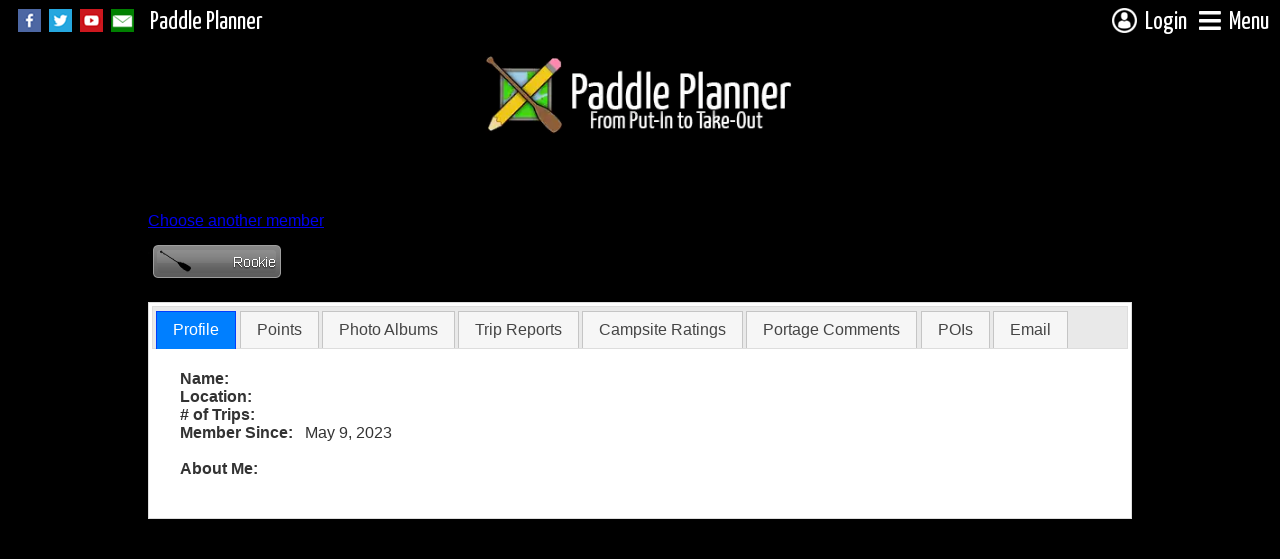

--- FILE ---
content_type: text/html; charset=utf-8
request_url: https://www.paddleplanner.com/memberprofile.aspx?username=Fairview414
body_size: 45966
content:


<!DOCTYPE html PUBLIC "-//W3C//DTD XHTML 1.0 Transitional//EN" "http://www.w3.org/TR/xhtml1/DTD/xhtml1-transitional.dtd">



<html xmlns="http://www.w3.org/1999/xhtml" xmlns:v="urn:schemas-microsoft-com:vml" xmlns:og="http://ogp.me/ns#" xmlns:fb="https://www.facebook.com/2008/fbml">

<head id="mainhead"><title>
	Member Profile
</title><meta http-equiv="Content-Type" content="text/html; charset=utf-8" /><meta http-equiv="Content-Language" content="en-us" /><meta http-equiv="X-UA-Compatible" content="chrome=1" /><meta name="viewport" content="width=device-width, initial-scale=1" /><meta id="metaFBTitle" property="og:title" content="Paddle Planner.com" /><meta id="metaFBType" property="og:type" content="website" /><meta id="metaFBURL" property="og:url" content="https://www.paddleplanner.com/memberprofile.aspx?username=Fairview414" /><meta id="metaFBImage" property="og:image" content="https://www.paddleplanner.com/images/sitelogo_simple.png" /><meta id="metaFBDescription" property="og:description" content="Information on the Boundary Waters Canoe Area (BWCA), Quetico, Sylvania, and other canoeing destinations" /><meta property="og:site_name" content="Paddle Planner.com" /><meta property="fb:app_id" content="1533112756937406" /><link rel="preconnect" href="https://ajax.googleapis.com" /><link rel="preconnect" href="https://fonts.gstatic.com" /><link rel="preconnect" href="https://d1kmh288bwnvkn.cloudfront.net" /><link rel="shortcut icon" href="/favicon.ico" type="image/x-icon" /><link href="https://fonts.googleapis.com/css2?family=Yanone+Kaffeesatz:wght@200;300;400;500;600;700&amp;display=swap" rel="stylesheet" /><link id="fontAwesomeCSS" rel="stylesheet" href="https://cdnjs.cloudflare.com/ajax/libs/font-awesome/5.15.4/css/all.min.css" /><link rel="stylesheet" type="text/css" href="/css/icomoon-paddleplanner/style.css" /><link rel="stylesheet" type="text/css" media="screen" href="/css/mainscreen.css?version=1.53" /><link rel="stylesheet" type="text/css" media="print" href="/css/mainprint.css?version=1.16" /><link rel="stylesheet" type="text/css" href="/css/master/main.master.buttons.css" /><link id="jqueryUICSS" rel="preload" href="/css/paddleplanner-jquery/jquery-ui-1.11.4.custom.basic.min.css" as="style" onload="this.onload=null;this.rel=&#39;stylesheet&#39;" />
    <noscript><link rel="stylesheet" type="text/css" href="/css/paddleplanner-jquery/jquery-ui-1.11.4.custom.basic.min.css" /></noscript>
    
    <link id="jqueryUIDarkCSS" rel="preload" href="/css/paddleplanner-jquery/jquery-ui-1.11.4.custom.basic.min.css" as="style" onload="this.onload=null;this.rel=&#39;stylesheet&#39;" />
    <noscript><link rel="stylesheet" type="text/css" href="/css/paddleplanner-jquery-darktheme/jquery-ui-1.11.4.custom.min.css" /></noscript>

    <link rel="stylesheet" type="text/css" href="/js/dropdownmenu/Dropdown.ltr.css?version=1.21" /><link id="mmenuCSS" rel="preload" href="/js/mmenu/core/css/jquery.mmenu.all.css" as="style" onload="this.onload=null;this.rel=&#39;stylesheet&#39;" />
    <noscript><link rel="stylesheet" type="text/css" href="/js/mmenu/core/css/jquery.mmenu.all.css" /></noscript>


    <link rel="stylesheet" type="text/css" href="/js/magnific-popup/magnific-popup.css" /><link rel="stylesheet" type="text/css" href="/css/master/main.master.buttonmenu.css" />

    <!-- Google tag (gtag.js) -->
    <script async src="https://www.googletagmanager.com/gtag/js?id=G-S1KGD7SHHC"></script>
    <script type="text/javascript" src="https://ajax.googleapis.com/ajax/libs/jquery/1.11.3/jquery.min.js"></script>
    <script type="text/javascript">
        //functions for deferred jquery
        //var executeLater = [];        
        //var $ = (function () {
        //    function main(func) {
        //        if (typeof func == "function") {
        //            executeLater.push(func);
        //        }
        //        return $;
        //    }
        //    function ready(func) {
        //        main(func);
        //    }
        //    main.ready = ready;
        //    return main;
        //})();            
        //window.addEventListener('load', function () {
        //    $(function () {
        //        for (var c = 0; c < executeLater.length; c++) {
        //            executeLater[c]();
        //        }
        //    });
        //});
    </script>
    
    <script type="text/javascript" src="https://ajax.googleapis.com/ajax/libs/jqueryui/1.11.4/jquery-ui.min.js"></script>
    
    <script type="text/javascript" src="/js/ajaxq.js"></script>
    <script type="text/javascript" src="/js/common.js?version=1.18"></script>
    <script type="text/javascript" src="/js/dropdownmenu/Dropdown.src.js"></script>
    <script type="text/javascript" src="/js/mmenu/core/js/jquery.mmenu.min.js"></script>
    <script type="text/javascript" src="/js/magnific-popup/jquery.magnific-popup.js"></script>
    

    
<meta name="description" content="A profile for a member of Paddle Planner.com" />
<link rel="stylesheet" href="/css/formscreen.css" type="text/css" media="screen" />
<link rel="stylesheet" href="/css/ratingbar.css" type="text/css" />

<script type="text/javascript">
    //<![CDATA[

    $(document).ready(function(){
        $("#profileframe").tabs();
        $("#pointstab").click(function () {
            autoResizeIframe("pointsframe");
        });
    });

    function pointsFrameLoaded() {
        $("#loadingIFrame").remove();
        autoResizeIframe("pointsframe");
    }   

    //]]>
</script>

<style type="text/css">
.label {
	display:inline-block;
	font-weight: bold;
	width: 125px;
}
#contentmain_profilecontainer {
	margin-right:15px;
	margin-bottom:15px;
	padding:5px;
}
#contentmain_aboutme {
	margin-top:0px;
	max-width:600px;
}
#tr {
	margin-right:15px;
	margin-bottom:15px;
	padding:5px;
}
#tr h2 {
	margin-top:0px;
	margin-bottom:3px;
}
#emailwarning {
	font-style:italic;
	font-weight:bold;
	font-size:smaller;
}
#contentmain_sendemail {
	max-width: 600px;
	padding:5px;
}
#contentmain_chooseuser {
	margin-bottom:10px;
	margin-top:3px;
}
#contentmain_membername {
	margin-bottom:5px;
}
#emailheader {
	margin-top:0px;
	margin-bottom:3px;
}
#contentmain_usererror {
	font-style:italic;
	color:red;
}
#editprofile {
	margin-left:10px;
}
h1 {
	margin:0px;
}
</style>
<link rel="stylesheet" type="text/css" href="/js/tablesorter/css/theme.paddleplanner.css" /><link rel="stylesheet" type="text/css" href="/js/tablesorter/addons/pager/jquery.tablesorter.pager.css" /><link rel="stylesheet" type="text/css" href="/js/tablesorter/css/theme.paddleplanner.css" /><link rel="stylesheet" type="text/css" href="/js/tablesorter/addons/pager/jquery.tablesorter.pager.css" /><link rel="stylesheet" type="text/css" href="/js/tablesorter/css/theme.paddleplanner.css" /><link rel="stylesheet" type="text/css" href="/js/tablesorter/addons/pager/jquery.tablesorter.pager.css" /><link rel="stylesheet" type="text/css" href="/js/tablesorter/css/theme.paddleplanner.css" /><link rel="stylesheet" type="text/css" href="/js/tablesorter/addons/pager/jquery.tablesorter.pager.css" /><link rel="stylesheet" type="text/css" href="/js/tablesorter/css/theme.paddleplanner.css" /><link rel="stylesheet" type="text/css" href="/js/tablesorter/addons/pager/jquery.tablesorter.pager.css" /></head>

<body>
    
    <script type="text/javascript"">
        //<![CDATA[
        var _ppUserRoleLevel = 0;
        var _ppHighestRoleName = 'Free';
        var _ppIsTrial = false;
        var _ppUserOutfitterID = 0;
        var _ppUsername = '';
        var _showBackgroundImage = true;
        var _backgroundPhotoPath = "/images/userphotos/8978-niem0128-180310.jpg";
        var _backgroundOpacity = 0.5;
        var _contentBackOpacity = 1;
        var _backgroundFilter = ""
        //]]>
    </script>

    <div id="backphoto" class="clearback"></div>

    <div id="header">
        <div id="leftheaderinfo">
            <div id="hideFB" class="socialmediabuttons">
                
                <a href="https://www.facebook.com/paddleplanner" target="_blank"><img src="/images/socialicons/facebook.png?maxheight=23" alt="Facebook" /></a>
                <a href="https://twitter.com/PaddlePlanner" target="_blank"><img src="/images/socialicons/twitter.png?maxheight=23" alt="Twitter" /></a>
                <a href="https://www.youtube.com/user/PaddlePlanner" target="_blank"><img src="/images/socialicons/youtube.png?maxheight=23" alt="YouTube" /></a>
                <a href="/email/contactus.aspx"><img src="/images/socialicons/email.png?maxheight=23" alt="Email" /></a>
            </div> 
            <div id="leftheadername">
                <a href="/" id="leftheaderlong">Paddle Planner</a>
                <a href="/" id="leftheadershort">PP</a>
            </div>                       
        </div>
        
        <div id="rightheaderinfo"> 
            
                    <a href="javascript:void(0);" onclick="toggleButtonMenu('loginMenuButton','loginMenu',{position:'absolute', offsetLeft:-$('#loginMenu').width() + $('#loginMenuButton').width(), offsetTop: -3});">
                        <span id="loginMenuButton"><img src="/images/icons/login-anon.png?maxheight=25" alt="Login" /><span id="loginheadername">Login</span></span>
                    </a>
                                                    
            <a href="#offcanvasmenuwrapper" id="offcanvasbutton">
                <i class="fa fa-bars" style="vertical-align:top;padding:8px 0;"></i><span id="menuheadername">Menu</span>
            </a>
        </div>
    </div>
    <div id="divhead">
        <a id="paddlePlannerHomeLink" href="/"><img id="paddlePlannerHome" src="/images/logo.webp?maxheight=90" alt="Paddle Planner.com - BWCA, Quetico, Sylvania, and other paddling places" /></a>
    </div>
    <div id="contentback"></div>
    <div id="container">
        <form method="post" action="./memberprofile.aspx?username=Fairview414" onsubmit="javascript:return WebForm_OnSubmit();" id="formmain">
<div class="aspNetHidden">
<input type="hidden" name="__EVENTTARGET" id="__EVENTTARGET" value="" />
<input type="hidden" name="__EVENTARGUMENT" id="__EVENTARGUMENT" value="" />
<input type="hidden" name="__VIEWSTATE" id="__VIEWSTATE" value="/[base64]/[base64]/[base64]/T5PxvK+/xSIwZ26YxSCo=" />
</div>

<script type="text/javascript">
//<![CDATA[
var theForm = document.forms['formmain'];
if (!theForm) {
    theForm = document.formmain;
}
function __doPostBack(eventTarget, eventArgument) {
    if (!theForm.onsubmit || (theForm.onsubmit() != false)) {
        theForm.__EVENTTARGET.value = eventTarget;
        theForm.__EVENTARGUMENT.value = eventArgument;
        theForm.submit();
    }
}
//]]>
</script>


<script src="/WebResource.axd?d=z0Fx-vTVj3X88SX7bIws5oJ0tVNy5zzizImdtlJy6qmy8UPsk9CUxUfIYhI-6W9vr8UX7eo3OFs_KJDJsiZZVyLosDM1&amp;t=638901356248157332" type="text/javascript"></script>


<script src="/js/tablesorter/js/jquery.tablesorter.js" type="text/javascript"></script>
<script src="/js/tablesorter/js/jquery.tablesorter.widgets.js" type="text/javascript"></script>
<script src="/js/tablesorter/addons/pager/jquery.tablesorter.pager.js" type="text/javascript"></script>
<script src="/js/tablesorter/js/jquery.tablesorter.js" type="text/javascript"></script>
<script src="/js/tablesorter/js/jquery.tablesorter.widgets.js" type="text/javascript"></script>
<script src="/js/tablesorter/addons/pager/jquery.tablesorter.pager.js" type="text/javascript"></script>
<script src="/js/tablesorter/js/jquery.tablesorter.js" type="text/javascript"></script>
<script src="/js/tablesorter/js/jquery.tablesorter.widgets.js" type="text/javascript"></script>
<script src="/js/tablesorter/addons/pager/jquery.tablesorter.pager.js" type="text/javascript"></script>
<script src="/js/tablesorter/js/jquery.tablesorter.js" type="text/javascript"></script>
<script src="/js/tablesorter/js/jquery.tablesorter.widgets.js" type="text/javascript"></script>
<script src="/js/tablesorter/addons/pager/jquery.tablesorter.pager.js" type="text/javascript"></script>
<script src="/js/tablesorter/js/jquery.tablesorter.js" type="text/javascript"></script>
<script src="/js/tablesorter/js/jquery.tablesorter.widgets.js" type="text/javascript"></script>
<script src="/js/tablesorter/addons/pager/jquery.tablesorter.pager.js" type="text/javascript"></script>
<script src="/WebResource.axd?d=HbaS3LkpWvHbkOjLLM4pqk2AGLmIqHqJmOF8QVwAVm1u2IatXLSJX3dxaBmqNJHKRIr22vjxXlZOn5gy_xCuoPP-aBF4OplZgW4Oo86KisdqccmI0&amp;t=638901356248157332" type="text/javascript"></script>
<script type="text/javascript">
//<![CDATA[
function WebForm_OnSubmit() {
if (typeof(ValidatorOnSubmit) == "function" && ValidatorOnSubmit() == false) return false;
return true;
}
//]]>
</script>

<div class="aspNetHidden">

	<input type="hidden" name="__VIEWSTATEGENERATOR" id="__VIEWSTATEGENERATOR" value="E42B1C3B" />
	<input type="hidden" name="__EVENTVALIDATION" id="__EVENTVALIDATION" value="/wEdAAxt3frqDuzrX8394qZG7mqwNhgUAFlmH3Fr2L+HfMTiy9/bJOHsEYTIDN8b6Tmu8w/QSc3mRbBt20fjsWRhoAIVOKOnRRfv1NAzI02vQXQd5cPxNL8C2D/PY9EspI9HlkXDMHqozYBd6R+LfbS88lv38/c9I9kgMGKQbYqL4eeL4+y0t1+EcQdI1I5nZCxpuFOYWTIqeLIPaulvI/7D7pOZeTFq2DSa5fmos4j6lMJ422pOLTxBzJRi4HNFaphYEIRyiCotko2cZqTjIRsVAzxGwLQqmQ==" />
</div>
            <div id="offcanvasmenuwrapper">               
                <div id="offcanvasmenu"><ul id='offcanvasmenulist'><li class='has-sub'><span>General</span><ul><li><a href="/default.aspx">Home</a></li><li><a href="/about.aspx">About&nbsp;Us</a></li><li><a href="/memberlevels.aspx">Membership</a></li><li><a href="/business.aspx">Advertising&nbsp;&amp;&nbsp;Affiliates</a></li><li class='last'><a href="/legal.aspx">Legal&nbsp;Notices</a></li></ul></li><li class='has-sub'><span>Resources</span><ul><li><a href="/tools/interactivemaps.aspx">Maps</a></li><li><a href="/tools/permits.aspx">Permits</a></li><li><a href="/tools/outfitterdatabase.aspx">Outfitters</a></li><li><a href="/tools/overview.aspx">Locations</a></li><li><a href="/tools/maps.aspx">Printed&nbsp;Maps</a></li><li><a href="/tools/downloads.aspx">Downloads</a></li><li class='last'><a href="/guides">Books&nbsp;&amp;&nbsp;Gear</a></li></ul></li><li class='has-sub'><span>Community</span><ul><li><a href="/forum/default.aspx">Forum</a></li><li><a href="/photos">Photos</a></li><li><a href="/tripreports">Trip&nbsp;Reports</a></li><li class='last'><a href="/recentactivity.aspx">Recent&nbsp;Activity</a></li></ul></li><li><a href="/memberlevels.aspx">Membership</a></li><li class='last'><a href="https://shop.paddleplanner.com">Shop</a></li></ul></div>
            </div>          

            <div id="body" class="freeversion">                
                <noscript>
                    <div id="noscriptMessage" class="infoMessage">Javascript is not enabled on your browser. Many parts of this site will not work correctly without javascript. Please enable javascript or use a javascript-enabled browser.</div>
                </noscript>

                

                <div id="content">
                    
<h1 id="contentmain_membername">Member Profile for Fairview414</h1>
<div id="contentmain_chooseuser"><a href='/memberprofile.aspx'>Choose another member</a></div>
<div id="contentmain_authorize">
	
	
    <div id="divrankimage"><img id="contentmain_rankimage" title="Rookie - 30 Points" alt="Rookie" src="/forum/images/ranks/Rookie.png" /></div>
    <br />
    <div id="profileframe">
	    <ul>
		    <li><a href="#profile">Profile</a></li>
            <li id="pointstab"><a href="#points">Points</a></li>
            <li><a href="#photos">Photo Albums</a></li>
		    <li><a href="#tripreports">Trip Reports</a></li>
            <li><a href="#campsiteratings">Campsite Ratings</a></li>
            <li><a href="#portagecomments">Portage Comments</a></li>
            <li><a href="#poinotes">POIs</a></li>
		    <li><a href="#email">Email</a></li>
	    </ul>

	    <div id="profile">
            <div><span id="contentmain_usererror"></span></div>
		    <div id="contentmain_profilecontainer">            
			    <div id="contentmain_profileinfo">
				    <span class="label">Name:</span><span id="contentmain_name"></span><br />
				    <span class="label">Location:</span><span id="contentmain_location"></span><br />				   
				    <span class="label"># of Trips:</span><span id="contentmain_numtrips"></span><br />
				    <span class="label">Member Since:</span><span id="contentmain_membersince">May 9, 2023</span><br /><br />
				    <span class="label">About Me:</span>
				    <div id="contentmain_aboutme"></div>
			    </div>
			    <div class="clear"></div>
		    </div>
	    </div>

        <div id="points">
            
            <div id="loadingIFrame">Loading Points Detail...</div>
            <iframe id="pointsframe" src="/frames/pointsframe.aspx?username=Fairview414" frameborder="0" scrolling="no" width="325px"></iframe>
        </div>

        <div id="photos">
            

<div id="AlbumListFrame">
    <div id="contentmain_ctrlAlbums_AlbumGridFilterPager" class="pager">
		<img src="/js/tablesorter/addons/pager/icons/first.png" class="first"/>
		<img src="/js/tablesorter/addons/pager/icons/prev.png" class="prev"/>
		<input type="text" class="pagedisplay"/>
		<img src="/js/tablesorter/addons/pager/icons/next.png" class="next"/>
		<img src="/js/tablesorter/addons/pager/icons/last.png" class="last"/>
		<select class="pagesize">
			<option selected="selected" value="50">50</option>
			<option value="100">100</option>
			<option value="200">200</option>
			<option value="400">500</option>
            <option value="50000">All</option>
		</select>
    </div>
    
	<table class="tablesorter" cellspacing="0" cellpadding="3" rules="all" border="1" id="contentmain_ctrlAlbums_AlbumGrid" style="border-collapse:collapse;">
	<tr>
		<td class="filter-false">&nbsp;</td><td>Title</td><td># of Photos</td><td>Last Updated</td>
	</tr>
</table>

	<input type="hidden" name="ctl00$contentmain$ctrlAlbums$AlbumLastSort" id="contentmain_ctrlAlbums_AlbumLastSort" value="Df" />

    <script type="text/javascript">
        $(document).ready(function () {
            fixGridView($("#contentmain_ctrlAlbums_AlbumGrid"));
            $("#contentmain_ctrlAlbums_AlbumGrid")
                .tablesorter({
                    theme: 'paddleplanner',
                    widthFixed: true,
                    emptyTo: 'none',
                    headers: {
                        0: {
                            sorter: false
                        }
                    },
                    sortList: [[$("#contentmain_ctrlAlbums_AlbumGrid").find("tr:first th").length - 1, 1]],
                    widgets: ["filter","zebra"]
                })
                .tablesorterPager({
                    container: $("#contentmain_ctrlAlbums_AlbumGridFilterPager"),
                    positionFixed: false,
                    size: 50
                });
            $("#contentmain_ctrlAlbums_AlbumGridFilter").accordion({
                collapsible: true,
                header: "h3",
                active: false
            });

            // lazy loader for album cover images
            (function initAlbumLazyLoader() {
                var maxConcurrent = 6;
                var active = 0;
                var queue = [];

                function loadImage(img) {
                    if (!img || img.dataset.loaded) return;
                    active++;
                    var src = img.dataset.src;
                    var tmp = new Image();
                    tmp.onload = function () {
                        img.src = src;
                        img.dataset.loaded = '1';
                        active--;
                        processQueue();
                    };
                    tmp.onerror = function () {
                        // on error, mark as attempted so we don't retry endlessly
                        img.dataset.loaded = '1';
                        active--;
                        processQueue();
                    };
                    tmp.src = src;
                }

                function processQueue() {
                    while (active < maxConcurrent && queue.length) {
                        var next = queue.shift();
                        loadImage(next);
                    }
                }

                if ('IntersectionObserver' in window) {
                    var io = new IntersectionObserver(function (entries) {
                        entries.forEach(function (entry) {
                            if (entry.isIntersecting) {
                                var img = entry.target;
                                queue.push(img);
                                processQueue();
                                io.unobserve(img);
                            }
                        });
                    }, { rootMargin: '200px' });

                    document.querySelectorAll('img.lazycover').forEach(function (img) {
                        // leave placeholder src in place; real src is in data-src
                        io.observe(img);
                    });
                } else {
                    // fallback: simple queue processed after small delay
                    document.querySelectorAll('img.lazycover').forEach(function (img) {
                        queue.push(img);
                    });
                    // small timeout to let layout settle
                    setTimeout(processQueue, 200);
                }
            })();
        });
    </script>
</div>            
        </div>

	    <div id="tripreports">
		    <div id="tr">
			    <table class="tablesorter" cellspacing="0" cellpadding="3" rules="all" border="1" id="contentmain_trlist_TRGrid" style="border-collapse:collapse;">
	<tr>
		<td>Title</td><td class="filter-select">Entry Point</td><td>Date</td><td>Last Updated</td><td>Comments</td>
	</tr>
</table>

	<input type="hidden" name="ctl00$contentmain$trlist$LastSort" id="contentmain_trlist_LastSort" value="Ad" />

    <script type="text/javascript">
        $(document).ready(function () {
            fixGridView($("#contentmain_trlist_TRGrid"));
            $.tablesorter.addParser({
                // set a unique id 
                id: 'entrypoints',
                is: function (s) {
                    // return false so this parser is not auto detected 
                    return false;
                },
                format: function (s) {
                    // format your data for normalization 
                    return String("00000" + s.substring(0,s.indexOf(" "))).slice(-5);
                },
                // set type, either numeric or text 
                type: 'text'
            });
            $("#contentmain_trlist_TRGrid").tablesorter({
                theme: 'paddleplanner',
                widthFixed: true,
                emptyTo: 'none',
                widgets: ["filter","zebra"],
                headers: {
                    1: {
                        sorter: 'entrypoints'
                    }
                }
            });
            $(".triplink").tooltip();
        });
    </script>



		    </div>
	    </div>

        <div id="campsiteratings">
            <div id="cr">
                

<div id="CampsiteListFrame">
     <div id="contentmain_crlist_CampsiteGridFilterPager" class="pager">
		<img src="/js/tablesorter/addons/pager/icons/first.png" class="first"/>
		<img src="/js/tablesorter/addons/pager/icons/prev.png" class="prev"/>
		<input type="text" class="pagedisplay"/>
		<img src="/js/tablesorter/addons/pager/icons/next.png" class="next"/>
		<img src="/js/tablesorter/addons/pager/icons/last.png" class="last"/>
		<select class="pagesize">
			<option selected="selected" value="50">50</option>
			<option value="100">100</option>
			<option value="200">200</option>
			<option value="400">500</option>
            <option value="50000">All</option>
		</select>
    </div>
    
   
	<table class="tablesorter" cellspacing="0" cellpadding="3" rules="all" border="1" id="contentmain_crlist_CampsiteGrid" style="border-collapse:collapse;">
	<tr>
		<td>Campsite</td><td class="filter-select">Location</td><td class="filter-select">Status</td><td class="filter-select">Lake</td><td class="filter-false">Member's Rating</td><td>Good Tent Pads</td><td>Max Tent Pads</td>
	</tr>
</table>

	<input type="hidden" name="ctl00$contentmain$crlist$CampLastSort" id="contentmain_crlist_CampLastSort" value="Ab" />

    <script type="text/javascript">

        var customExtract = function (node) {
            var contents = $(node).html();
            if (contents.indexOf("rating_bar") >= 0) {
                var wdth = contents.substring(contents.indexOf("width:") + 6, contents.indexOf("%"));
                return wdth;
            }
            else {
                return $(node).text();
            }
        }
        $(document).ready(function () {
            fixGridView($("#contentmain_crlist_CampsiteGrid"));
            $.tablesorter.addParser({
                // set a unique id 
                id: 'campnum',
                is: function (s) {
                    // return false so this parser is not auto detected 
                    return false;
                },
                format: function (s) {
                    // format your data for normalization 
                    return String("000000000000000" + s).slice(-15);
                },
                // set type, either numeric or text 
                type: 'text'
            });
            $("#contentmain_crlist_CampsiteGrid")
                .tablesorter({
                    theme: 'paddleplanner',
                    headers: {
                        0: {
                            sorter: 'campnum'
                        }
                    },
                    widthFixed: true,
                    textExtraction: customExtract,
                    emptyTo: 'none',
                    sortList: [[1,0],[0, 0]],
                    widgets: ["filter", "zebra"]
                })
                .tablesorterPager({
                    container: $("#contentmain_crlist_CampsiteGridFilterPager"),
                    positionFixed: false,
                    size: 50
                });
            $("#contentmain_crlist_CampsiteGridFilter").accordion({
                collapsible: true,
                header: "h3",
                active: false
            });
        });
    </script>
</div>

            </div>
        </div>

        <div id="portagecomments">
            <div id="pc">
                

<div id="PortageListFrame">
    <div id="contentmain_pclist_PortageGridFilterPager" class="pager">
		<img src="/js/tablesorter/addons/pager/icons/first.png" class="first"/>
		<img src="/js/tablesorter/addons/pager/icons/prev.png" class="prev"/>
		<input type="text" class="pagedisplay"/>
		<img src="/js/tablesorter/addons/pager/icons/next.png" class="next"/>
		<img src="/js/tablesorter/addons/pager/icons/last.png" class="last"/>
		<select class="pagesize">
			<option selected="selected" value="50">50</option>
			<option value="100">100</option>
			<option value="200">200</option>
			<option value="400">500</option>
            <option value="50000">All</option>
		</select>
    </div>
    
	<table class="tablesorter" cellspacing="0" cellpadding="3" rules="all" border="1" id="contentmain_pclist_PortageGrid" style="border-collapse:collapse;">
	<tr>
		<td>Portage</td><td class="filter-select">Location</td><td>Lakes</td><td>Length (m)</td>
	</tr>
</table>

	<input type="hidden" name="ctl00$contentmain$pclist$PortageLastSort" id="contentmain_pclist_PortageLastSort" value="Aa" />

    <script type="text/javascript">
        $(document).ready(function () {            
            fixGridView($("#contentmain_pclist_PortageGrid"));
            $("#contentmain_pclist_PortageGrid")
                .tablesorter({
                    theme: 'paddleplanner',
                    widthFixed: true,
                    emptyTo: 'none',
                    widgets: ["filter", "zebra"]
                })
                .tablesorterPager({
                    container: $("#contentmain_pclist_PortageGridFilterPager"),
                    positionFixed: false,
                    size: 50
                });
            $("#contentmain_pclist_PortageGridFilter").accordion({
                collapsible: true,
                header: "h3",
                active: false
            });
        });
    </script>
</div>

            </div>
        </div>

        <div id="poinotes">
            <div id="pn">
                

<div id="PoiListFrame">
    <div id="contentmain_pnlist_PoiGridFilterPager" class="pager">
		<img src="/js/tablesorter/addons/pager/icons/first.png" class="first"/>
		<img src="/js/tablesorter/addons/pager/icons/prev.png" class="prev"/>
		<input type="text" class="pagedisplay"/>
		<img src="/js/tablesorter/addons/pager/icons/next.png" class="next"/>
		<img src="/js/tablesorter/addons/pager/icons/last.png" class="last"/>
		<select class="pagesize">
			<option selected="selected" value="50">50</option>
			<option value="100">100</option>
			<option value="200">200</option>
			<option value="400">500</option>
            <option value="50000">All</option>
		</select>
    </div>
    
	<table class="tablesorter" cellspacing="0" cellpadding="3" rules="all" border="1" id="contentmain_pnlist_PoiGrid" style="border-collapse:collapse;">
	<tr>
		<td>Point of Interest</td><td class="filter-select">Type</td><td class="filter-select">Display</td><td class="filter-select">Location</td><td>Lake</td>
	</tr>
</table>

	<input type="hidden" name="ctl00$contentmain$pnlist$PoiLastSort" id="contentmain_pnlist_PoiLastSort" value="Aa" />

    <script type="text/javascript">
        $(document).ready(function () {            
            fixGridView($("#contentmain_pnlist_PoiGrid"));
            $("#contentmain_pnlist_PoiGrid")
                .tablesorter({
                    theme: 'paddleplanner',
                    widthFixed: true,
                    emptyTo: 'none',
                    widgets: ["filter", "zebra"]
                })
                .tablesorterPager({
                    container: $("#contentmain_pnlist_PoiGridFilterPager"),
                    positionFixed: false,
                    size: 50
                });
            $("#contentmain_pnlist_PoiGridFilter").accordion({
                collapsible: true,
                header: "h3",
                active: false
            });
        });
    </script>
</div>

            </div>
        </div>

	    <div id="email">
		    <div id="contentmain_sendemail"><a href='/login/login.aspx?ReturnUrl=%2fmemberprofile.aspx%3fusername%3dFairview414'>Sign in</a> to send messages.</div>
	    </div>
    </div>

</div>
   
<input type="hidden" name="ctl00$contentmain$username" id="contentmain_username" value="Fairview414" />


                    <div class="clear"></div>
                </div>
            </div>

            <div id="footer">

                <div id="divfoot">
                    <div id="divfootinfo">
                        
                        <div id="divAdDisplayFooter" style="position: absolute; left: 50%;">
                            <div id="footerAds">
                                
                            </div>
                        </div>

                        <div>
                            <span id="pfoot"><a href="/default.aspx">Home</a> | <a href="/about.aspx">About Us</a> | <a href="/legal.aspx">Policies &amp; Notices</a> | <a href="/email/contactus.aspx">Contact Us</a> | <a href="/advertising.aspx">Advertise with Us</a><span id="affiliateProgramLink"> | <a href="/affiliates.aspx">Affiliate Program</a></span></span>

                             
                        </div>

                       

                        <div id="contentfootcontainer">
                            
<span>
This page was last updated on February 27, 2025
</span>

                        </div>
                        <div><span id="nlw">&copy;2026 Paddle Planner, LLC. All Rights Reserved.</span></div>
                    </div>

                    <div id="backgroundPhotoAuthor" class="backgroundAuthorDiv"><a class="ital" href="/photos/photo.aspx?photo=8978">Shell Lake Camp</a> by <a href="/memberprofile.aspx?username=niem0128">niem0128</a></div>
                </div>

            </div>

            <div id="helpmenu" title="Help">
                <iframe id="helpmenuframe" src="" frameborder="0">Your browser does not support iframes.</iframe>
            </div>

            

            <div id="explanationPopupDialog" title="Explanation"></div>

            <div id="affiliateLinkPopup" title="Affiliate Link" style="display:none;">
                <div id="affiliateLinkUrl" style="font-weight: bold;"></div>
                <br />
                <br />
                Above is a link to this page that includes your affiliate ID. If someone clicks on the link and, within 30 days, becomes a paying member, you will receive a commission of <span id="affiliateCommissionPercent">0%</span>.
        <ul>
            <li>Use the link on Facebook, Twitter, other social media, emails, your blog, website, or any other place you can post a link</li>
            <li>DO NOT use any links with your affiliate ID in places that commercial posting is not allowed, such as certain forums and messageboards</li>
            <li>Remember to disclose that you are an affiliate of the company</li>
            <li>Be aware of the commercial posting policies of the places you are putting the link</li>
            <li>If you are looking for banner ads or other visual materials, check out the <a href="/members/affiliate/materials.aspx">affiliate materials page</a></li>
        </ul>
            </div>

            <div id="outfitterLinkPopup" title="Outfitter Link" style="display:none;">
                <div id="outfitterLinkUrl" style="font-weight: bold;"></div>
                <br />
                <br />
                Above is a link to this page that includes your outfitter ID. If someone clicks on the link, they will see only your outfitter advertisements for the duration of their visit to the website or 20 minutes, whichever is longer.
            </div>
            
            <div id="userMessagePopup" title="My Messages" class="mfp-hide">
                <div id="messageTitle">New Messages</div>
                <div id="messageDetails"></div>
            </div>
            
            <div id="loginMenu" class="buttonMenu mapControlMenu" style="display:none;z-index:100001;">
               <table class="loginTable" cellspacing="0" cellpadding="1" id="userlogin" style="border-collapse:collapse;">
	<tr>
		<td><table cellpadding="0">
			<tr>
				<td class="loginTitle" align="center" colspan="2">Log In</td>
			</tr><tr>
				<td class="loginLabel" align="right"><label for="userlogin_UserName">Username or Email:</label></td><td><input name="ctl00$userlogin$UserName" type="text" id="userlogin_UserName" /><span id="userlogin_UserNameRequired" title="User Name is required." style="visibility:hidden;">*</span></td>
			</tr><tr>
				<td class="loginLabel" align="right"><label for="userlogin_Password">Password:</label></td><td><input name="ctl00$userlogin$Password" type="password" id="userlogin_Password" /><span id="userlogin_PasswordRequired" title="Password is required." style="visibility:hidden;">*</span></td>
			</tr><tr>
				<td colspan="2"><input id="userlogin_RememberMe" type="checkbox" name="ctl00$userlogin$RememberMe" /><label for="userlogin_RememberMe">Remember me next time.</label></td>
			</tr><tr>
				<td align="right" colspan="2"><input type="submit" name="ctl00$userlogin$LoginButton" value="Log In" onclick="javascript:WebForm_DoPostBackWithOptions(new WebForm_PostBackOptions(&quot;ctl00$userlogin$LoginButton&quot;, &quot;&quot;, true, &quot;ctl00$userlogin&quot;, &quot;&quot;, false, false))" id="userlogin_LoginButton" class="loginButton" /></td>
			</tr>
		</table></td>
	</tr>
</table>
	            <div class="first"><a href="/login/register.aspx" class="first" style="display:inline;">Register</a>&nbsp;&nbsp;|&nbsp;&nbsp;<a href="/login/passwordrecovery.aspx" class="first" style="display:inline;">Forgot Password?</a></div>
                <span id="LoginErrorDetails" class="loginError"></span>
            </div> 

            <div id="accountMenu" class="buttonMenu mapControlMenu" style="display:none;z-index:100001;">
                <a href="/members/profile.aspx" class="first">My Profile</a>
                <a href="/members/savedroutes.aspx">My Saved Routes</a>
                <a href="/members/routedetails.aspx">My Route Detail Reports</a>
                <a href="/members/albums.aspx">My Photos</a>
                <a href="/members/tripreports.aspx">My Trip Reports</a>
                <a href="/members/ratings.aspx">My Ratings &amp; Comments</a>
                <a href="/members/poinotes.aspx">My Points of Interest</a>
                <a href="/members/permitalerts.aspx">My Permit Alerts</a>
                <a href="/members/messages.aspx">My Messages</a>
                <a href="/members/maporders.aspx">My Free McKenzie Maps</a>
                <a href="/members/affiliate/dashboard.aspx">My Affiliate Program</a>
                <div class="first"><a href="javascript:__doPostBack(&#39;ctl00$ctl23$ctl02&#39;,&#39;&#39;)">Login</a></div>
            </div>
        
<script type="text/javascript">
//<![CDATA[
var Page_Validators =  new Array(document.getElementById("userlogin_UserNameRequired"), document.getElementById("userlogin_PasswordRequired"));
//]]>
</script>

<script type="text/javascript">
//<![CDATA[
var userlogin_UserNameRequired = document.all ? document.all["userlogin_UserNameRequired"] : document.getElementById("userlogin_UserNameRequired");
userlogin_UserNameRequired.controltovalidate = "userlogin_UserName";
userlogin_UserNameRequired.errormessage = "User Name is required.";
userlogin_UserNameRequired.validationGroup = "ctl00$userlogin";
userlogin_UserNameRequired.evaluationfunction = "RequiredFieldValidatorEvaluateIsValid";
userlogin_UserNameRequired.initialvalue = "";
var userlogin_PasswordRequired = document.all ? document.all["userlogin_PasswordRequired"] : document.getElementById("userlogin_PasswordRequired");
userlogin_PasswordRequired.controltovalidate = "userlogin_Password";
userlogin_PasswordRequired.errormessage = "Password is required.";
userlogin_PasswordRequired.validationGroup = "ctl00$userlogin";
userlogin_PasswordRequired.evaluationfunction = "RequiredFieldValidatorEvaluateIsValid";
userlogin_PasswordRequired.initialvalue = "";
//]]>
</script>


<script type="text/javascript">
//<![CDATA[

var Page_ValidationActive = false;
if (typeof(ValidatorOnLoad) == "function") {
    ValidatorOnLoad();
}

function ValidatorOnSubmit() {
    if (Page_ValidationActive) {
        return ValidatorCommonOnSubmit();
    }
    else {
        return true;
    }
}
        //]]>
</script>
</form>
    </div>
    <noscript>
        <img src="http://analytics.mncanoeing.com/piwik.php?idsite=1&amp;rec=1" style="border: 0" alt="" />
    </noscript>
    <noscript>
        <img height="1" width="1" style="display:none" src="https://www.facebook.com/tr?id=249903242007626&ev=PageView&noscript=1" alt="" />
    </noscript>
    <script type="text/javascript" src="/js/master-setup.js?v=1.11.2" defer></script>

    
        
</body>
</html>


--- FILE ---
content_type: text/html; charset=utf-8
request_url: https://www.paddleplanner.com/frames/pointsframe.aspx?username=Fairview414
body_size: 2261
content:


<!DOCTYPE html PUBLIC "-//W3C//DTD XHTML 1.0 Transitional//EN" "http://www.w3.org/TR/xhtml1/DTD/xhtml1-transitional.dtd">



<html xmlns="http://www.w3.org/1999/xhtml">

    <head id="mainhead"><title>
	Points
</title><meta http-equiv="Content-Type" content="text/html; charset=utf-8" /><meta http-equiv="Content-Language" content="en-us" /><meta http-equiv="X-UA-Compatible" content="chrome=1" /><meta name="viewport" content="width=device-width, initial-scale=1" /><link rel="shortcut icon" href="/favicon.ico" type="image/x-icon" /><link rel="stylesheet" href="/css/mainscreen.css?version=1.49" type="text/css" media="screen" /><link rel="stylesheet" href="/css/mainprint.css?version=1.16" type="text/css" media="print" /><link rel="stylesheet" type="text/css" href="/css/paddleplanner-jquery/jquery-ui-1.11.4.custom.smoothness.min.css" />

        <script type="text/javascript" src="/js/jquery-1.11.3.min.js"></script>
        <script type="text/javascript" src="/js/jquery-ui-1.11.4.custom.min.js"></script>
        <script type="text/javascript" src="/js/common.js?version=1.18"></script>

        
<meta name="description" content="Points Detail for Paddle Planner.com" />
    <script type="text/javascript">
        $(document).ready(function () {
            try{
                parent.pointsFrameLoaded();
            }
            catch (ex) {}
        });
    </script>
        
        
        <style type="text/css">
            body {
                background-color: white;
            }
            div#body {
                padding: 5px 10px 5px 10px;
                background-color: white;
            }
            .frameclear {
                clear:both;
                height:1px;
            }
        </style>
    </head>
    <body>
        <div id="container">
            <form method="post" action="./pointsframe.aspx?username=Fairview414" id="formmain">
<div class="aspNetHidden">
<input type="hidden" name="__VIEWSTATE" id="__VIEWSTATE" value="/[base64]/3DD8WBYpfHyA==" />
</div>

<div class="aspNetHidden">

	<input type="hidden" name="__VIEWSTATEGENERATOR" id="__VIEWSTATEGENERATOR" value="24FE1B62" />
</div>
                <div id="body">    
	                <div id="content">        
		                
    <div id="contentmain_points">
        

<div>
	<table cellspacing="0" cellpadding="3" rules="all" border="1" id="contentmain_ctrlPoints_PointGrid" style="border-collapse:collapse;">
	<tr style="color:Black;background-color:#E9E9E9;font-weight:bold;">
		<td>Category</td><td>Points</td>
	</tr><tr>
		<td>Public Profile</td><td align="right">10</td>
	</tr><tr>
		<td>Allow Email from Paddle Planner</td><td align="right">10</td>
	</tr><tr>
		<td>Allow Email from Users</td><td align="right">10</td>
	</tr><tr>
		<td>Forum Posts</td><td align="right">0</td>
	</tr><tr>
		<td>Trip Report Comments</td><td align="right">0</td>
	</tr><tr>
		<td>Photos (no location)</td><td align="right">0</td>
	</tr><tr>
		<td>Photos of Campsites</td><td align="right">0</td>
	</tr><tr>
		<td>Photos of Portages</td><td align="right">0</td>
	</tr><tr>
		<td>Photos of Entry Points</td><td align="right">0</td>
	</tr><tr>
		<td>Photos of Points of Interest</td><td align="right">0</td>
	</tr><tr>
		<td>Photos with Location</td><td align="right">0</td>
	</tr><tr>
		<td>Campsite Reviews</td><td align="right">0</td>
	</tr><tr>
		<td>Portage Comments</td><td align="right">0</td>
	</tr><tr>
		<td>POI Notes</td><td align="right">0</td>
	</tr><tr>
		<td>POI Submissions</td><td align="right">0</td>
	</tr><tr>
		<td>Trip Reports</td><td align="right">0</td>
	</tr><tr>
		<td>Wiki Pages</td><td align="right">0</td>
	</tr>
</table>

    <div style="font-weight:bold; margin-top: 5px;">Total Points - 30</div>
</div>



    </div>

		                <div class="frameclear"></div>
	                </div>
                </div>
            </form>
        </div>
    </body>
</html>


--- FILE ---
content_type: text/css; charset=utf-8
request_url: https://www.paddleplanner.com/css/ratingbar.css
body_size: -14
content:
.rating_bar {
	width: 55px;
	background: url(/images/star_x_grey.gif) 0 0 repeat-x;
	display: inline-block;
}
.rating_bar div {
	height: 12px;
	background: url(/images/star_x_orange.gif) 0 0 repeat-x;
}